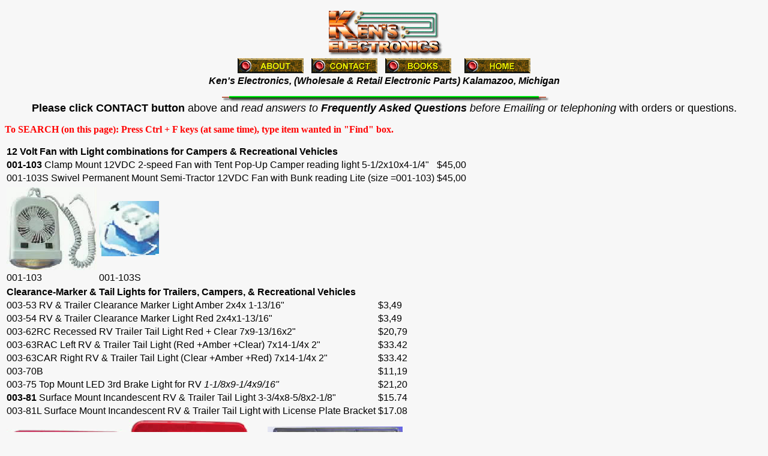

--- FILE ---
content_type: text/html
request_url: http://kenselectronics.com/lists/rvlites.htm
body_size: 8154
content:
<HTML>
<HEAD>

<title>Recreational Vehicle RV Camper 12 Volt DC Lighting Fixtures at Ken's Electronics, (Wholesale & Retail Electronic Parts) Kalamazoo, Michigan</title>
<meta name="description" content="Recreational Vehicle Camper Trailer Tail and Interior Lighting Systems are available from Ken's Electronics, (Wholesale & Retail Electronic Parts) Kalamazoo, Michigan at reasonable prices">
<meta name="author" content="Fernando R. de Lezica">
<meta name="distribution" content="global">
<meta name="MSSmartTagsPreventParsing" content="TRUE">

<META  name="keywords" content="RV Recreational Vehicle Custom Van Motorhome Camper Trailer Taillights Brakelights Clearance Marker Lights, Incandescent and Flourescent Incandesant Florescent 12 Volt DC Interior Lighting Fixtures, Warren Electronic Parts (Wholesale & Retail Electronic Parts) Kalamazoo, Michigan">

</head>
<body bgcolor="#F7F7F7">
<font face="Arial">

<center>
<a href="../index.html"><img border="0" src="../images/kenssmalllogo.gif" width=200 height=89 alt="Welcome to Ken's Electronics"></a>
</center>

<CENTER>
<a href="../about/about.html"><img border="0" src="../images/about.gif" width=110 height=25 alt="Find information about Ken's Electronics here"></a>
<img src="../images/sepsmall.gif" width=5 height=1>
<a href="../about/contact.html"><img border="0" src="../images/contact.gif" width=110 height=25 alt="Address, hours, e-mail for Ken's Electronics"></a>
<img src="../images/sepsmall.gif" width=5 height=1>
<a href="../books/books.html"><img border="0" src="../images/books.gif" width=110 height=25 alt="Check out the books!"></a>
<img src="../images/sepsmall.gif" width=5 height=1>
<!-- <a href="https://kenselectronics.com/orderit/index.php"><img border="0" src="../images/orderit1.gif" width=110 height=25 alt="Order here"></a> -->

<!-- secure: <a href="https://www.imsites.com/secure_kenseleronics/orderdesk.html"> -->
<!-- non-secure line 28: <a href="../books/OrderIt.html"> -->

<img src="../images/sepsmall.gif" width=5 height=1>
<a href="../index.html"><img border="0" src="../images/home.gif" width=110 height=25 alt="Home"></a>
</CENTER>

<center><b><i>Ken's Electronics, (Wholesale & Retail Electronic Parts) Kalamazoo, Michigan</i></b></center>

<p></p>

<CENTER><img src="../images/greenwire.gif" width=552 height=10></CENTER>
<font size="4"><center>
<b>Please click CONTACT button </b>above and <i>read answers to <b>Frequently Asked Questions </b>before Emailing or telephoning </i>with orders or questions.</font>
</center></font>

<p><b><font color="#FF0000"> 
To SEARCH (on this page): Press Ctrl + F keys (at same time), type item wanted in "Find" box.</font color></b></p>

<font face="Arial" size="3">

<TABLE>
<tr><td><b>12 Volt Fan with Light combinations for Campers & Recreational Vehicles</b></td></tr>
<TR><TD><b>001-103</b> Clamp Mount 12VDC 2-speed Fan with Tent Pop-Up Camper reading light 5-1/2x10x4-1/4"</TD> <TD>$45,00</TD></TR><!-- cx2=00.54 -->
<TR><TD>001-103S Swivel Permanent Mount Semi-Tractor 12VDC Fan with Bunk reading Lite (size =001-103)</TD> <TD>$45,00</TD></TR> <!-- cx2=00.54 -->
</table>
<table>
<tr><td><img src="../picture8/001-003c.jpg"></td>
<td><img src="../picture8/001003.jpg"></td></tr>
<tr><td>001-103</td><td>001-103S</td></tr>
</table>

<table>
<tr><td><b>Clearance-Marker & Tail Lights for Trailers, Campers, & Recreational Vehicles</b></td></tr>
<tr><td>003-53 RV & Trailer Clearance Marker Light Amber 2x4x 1-13/16"</td>     <td>$3,49</td></tr> <!-- cx3=68.1 --> 
<TR><TD>003-54 RV & Trailer Clearance Marker Light Red 2x4x1-13/16"</TD>       <TD>$3,49</TD></TR> <!-- cx3=68.1 --> 
<TR><TD>003-62RC Recessed RV Trailer Tail Light Red + Clear 7x9-13/16x2"</TD> <TD>$20,79</TD></TR> <!-- cx2=83.31 -->
<TR><TD>003-63RAC Left RV & Trailer Tail Light (Red +Amber +Clear) 7x14-1/4x 2"</TD> <TD>$33.42</TD></TR> <!-- cx2 --> <!-- 5/08 MSRP $27.59 -->
<TR><TD>003-63CAR Right RV & Trailer Tail Light (Clear +Amber +Red) 7x14-1/4x 2"</TD> <TD>$33.42</TD></TR> <!-- cx2 --> <!-- 5/08 MSRP $27.59 -->
<tr><td>003-70B</td> <td>$11,19</td></tr> <!-- cx2=04.6 -->
<TR><TD>003-75 Top Mount LED 3rd Brake Light for RV <i>1-1/8x9-1/4x9/16"</i></TD> <TD>$21,20</TD></TR> <!-- cx2=01.12 -->
<TR><TD><b>003-81</b> Surface Mount Incandescent RV & Trailer Tail Light 3-3/4x8-5/8x2-1/8"</TD> <TD>$15.74</TD></TR> <!-- 5/08 MSRP $15.49 --> <!-- shipping cost 4-lot 2.08 each cx2=88.11 -->
<tr><td>003-81L Surface Mount Incandescent RV & Trailer Tail Light with License Plate Bracket</td> <td>$17.08</td></tr> <!-- 5/08 MSRP $17.39 --> <!-- shipping cost 4/lot 2.08 each cx2=29.21 -->
</table>

<table>
<tr><td><img src="../picture8/00381.jpg"></td> 
<td><img src="../picture8/00381l.jpg"></td>
<td><img src="../picturef/63car.jpg"></td></tr>
<tr><td>003-81 Trailer Tail Light &nbsp; &nbsp;</td><td>003-81L Tail/License Plate Light</td><td>003-63CAR</td></tr>
<tr><td>&nbsp;</td></tr>
</table>

<table>
<TR><TD>003-90 Amber RV & Trailer Side Marker Turn Signal 2-1/4"H x 5-1/2W x 2-1/4D</TD> <TD>$7.00</TD></TR> <!-- cx2=00.7 -->
<tr><td>003-5500 Oval shape LED RV & Trailer Tail Light</td> <td>$43,25</td></tr> <!-- cx1.5=24.63 --> 
<tr><td>003-5520R Round 4 inch LED RV & Trailer Tail Light</td> <td>$43,25</td></tr><!-- cx1.5=24.63 --> <!-- 003-5300A (Amber=turn) incandescent, -5300C (clear=backup), -5300R (red=tail) 5/08 MSRP $15.95 round 4" recessed taillights (5-1/4x2" overall); sealed--bulb not replaceable -->
</table>

<table>
<tr><td><img src="../picturef/round.jpg"></td></tr>
<tr><td>&nbsp;</td></tr>
</table>

<table>
<tr><td><b>12 Volt Incandescent Interior & Cargo Lights for Trucks, Campers, & RV's</b></td></tr>

</table>

<table>
<tr><td><b>12 Volt Flourescent interior lights for Campers & Recreational Vehicles</b></td></tr> 
<!-- 005-309 30W Flourescent 12VDC 4-1/4"H x 20-1/2"W x 1-7/8"Thick $34.90 discontinued -->
<!-- cx1.25=88.43 -->
<!-- 007-388 16W Flourescent 12VDC 4-1/4"H x 15-1/2"W x 1-7/8"Thick $33.00 assume replaced by 005-394? --> <!-- cx1.33=37.13 -->
<!--  -->
<tr><td><b>005-395CW</b> 30W 12VDC RV interior; two F15T8 Fluorescent, 1.9 Amps, 23-1/4x4-1/2x1-7/8"</td> <td>$64.61</td></tr>
<tr><td><b>005-394</b> 16W 12VDC Surface Mount RV interior; two F8T5 Fluorescent 1 Amp, 17x4-1/4x1-1/2"</td> <td>$47.10</td></tr>
<tr><td><b>005-392</b> 8W 12VDC Surface Mount RV interior; one F8T5 Fluorescent 1/2 Amp, 16x3x1-1/8"</td> <td>$35.50</td></tr>
</table>

<!-- 05/08 incandescent lights
001-156 Cargo Utility Light $9.59
001-156S Cargo Utility Light with pushbutton switch $9.99
001-901XP interior white dome light with push switch $12.49
001-902XP double interior white light with push switch $22.92
007-60 multipurpose 12V incandescent light $8.95
007-60R multipurpose 12V incandescent light with rocker switch $9.95
 -->

<!-- 05/08 Command webpage list: flourescent lights:
005-105 30W $34.38
005-107 15W $33.25
005-109 30W $34.28
005-395CW 30W $64.61 c=28.00
005-394 16W $47.10
005-392 8W $35.50
005-388 16W $53.83
005-788 16W $53.93
005-309 30W $52.90 (discontinued--problem with ballasts)
005-310 16W $46.80
005-311 15W $50.90
005-312 30W $83.00
005-313 60W $119.00
005-314 32W $98.10
005-315 $64W $129.10
 -->

<table>
<tr><td><img src="../picture8/005-309.jpg"></td><td><img src="../picture8/005-388.jpg"></td></tr>
<tr><td>005-309 & 005-310</td><td>005-388 & 005-788</td></tr>
</table>

<table>
<tr><td><img src="../pictures/001-703.jpg"></td><td><img src="../pictures/001-601.jpg"></td></tr>
<tr><td>001-703</td><td>001-602 & 001-601</td></tr>
</table>
<table>
<tr><td><img src="../pictures/007-388.jpg"></td><td><img 
src="../pictures/001-101.jpg"</td><td><img src="../pictures/007-60.jpg"></td></tr>
<tr><td>007-388 & 007-389</td><td>001-101</td><td>007-60</td></tr>
</table>
<table>
<tr><td><img src="../pictures/ledbrake.jpg"></td><td><img src="../pictures/003-62.jpg"></td></tr>
<tr><td>003-75</td><td>003-62RC & 003-63RAC</td></tr>
</table>

<CENTER>
<img src="../images/redwire.gif" width=552 height=10>
</center>

<CENTER>
<FONT SIZE = 1>
<i>Revised December 2014; 2012; 2007 kt; Copyright &copy 1997, 2000 Paraland; All rights reserved.
</i>
</FONT>
</CENTER>

</BODY>
</HTML>